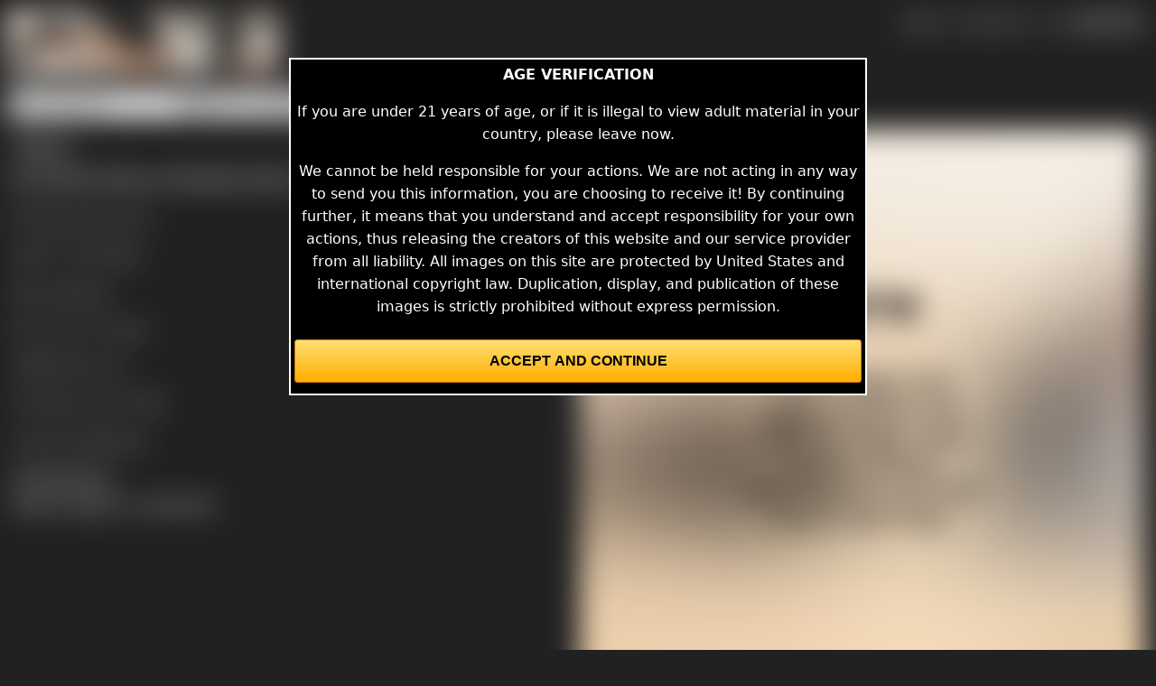

--- FILE ---
content_type: text/html; charset=UTF-8
request_url: https://www.fetishtokens.com/video/22206/my-white-blouse-blowjob-babe-3-tigerr
body_size: 4639
content:
<!doctype html>
<html lang=en>

<head>
    <link href="/style.css?v=0" rel="stylesheet" type="text/css">
    <!-- Global site tag (gtag.js) - Google Analytics -->
<script async src="https://www.googletagmanager.com/gtag/js?id=G-03LD5LY9FT"></script>
<script>
  window.dataLayer = window.dataLayer || [];
  function gtag(){dataLayer.push(arguments);}
  gtag('js', new Date());

  gtag('config', 'G-03LD5LY9FT', {'anonymize_ip' : true});
</script>
<title>Tigerr, My White Blouse Blowjob Babe 3, 16MB  video clip </title>
<meta name="Description" content="View 16MB  video clip of Tigerr, My White Blouse Blowjob Babe 3 @fetishtokens">
<link rel="canonical" href="https://www.fetishtokens.com/video/22206/my-white-blouse-blowjob-babe-3-tigerr">
<meta name="twitter:card" content="summary_large_image">
<meta name="twitter:site" content="@FetishTokens">
<meta name="twitter:creator" content="@FetishTokens">
<meta name="twitter:title" content="My White Blouse Blowjob Babe 3">
<meta name="twitter:description" content="Tigerr in bondage. #fetish #fetishvideo  @fetishtokens ">
<meta name="twitter:image" content="https://public.fetishtokens.com/images/blur-image.jpg">
<meta property="og:image" content="https://public.fetishtokens.com/images/blur-image.jpg">
<meta name="twitter:image:alt" content="My White Blouse Blowjob Babe 3">
    <meta charset="utf-8">
    <meta name="viewport" content="width=device-width, initial-scale=1">
    <meta name="RATING" content="RTA-5042-1996-1400-1577-RTA">
    <link rel="apple-touch-icon" sizes="180x180" href="https://public.fetishtokens.com/icons/apple-touch-icon.png">
    <link rel="icon" type="image/png" sizes="32x32" href="https://public.fetishtokens.com/icons/favicon-32x32.png">
    <link rel="icon" type="image/png" sizes="16x16" href="https://public.fetishtokens.com/icons/favicon-16x16.png">
    <link rel="manifest" href="https://public.fetishtokens.com/icons/site.webmanifest">
    <link rel="mask-icon" href="https://public.fetishtokens.com/icons/safari-pinned-tab.svg" color="#5bbad5">
    <link rel="shortcut icon" href="https://public.fetishtokens.com/icons/favicon.ico">
    <meta name="msapplication-TileColor" content="#da532c">
    <meta name="msapplication-config" content="https://public.fetishtokens.com/icons/browserconfig.xml">
    <meta name="theme-color" content="#ffffff">
</head>

<body>
    <div id="main">
        <style>
    #hamburger {
        display: none;
    }

    input#navmenu[type="checkbox"] {
        display: none;
    }

    input#navmenu[type="checkbox"]:checked~#nav_container {
        display: block;
    }

    #nav_container {
        display: none;
        border: 1px solid rgba(80, 0, 0, 0.1);
    }

    .mobile_show {
        display: none;
    }

    .float_right {
        float: right;
    }

    @media screen and (max-width: 730px) {
        #hamburger {
            display: block;
            padding: 5px;
            font-size: 1.5em;
            position: absolute;
            top: 0;
            right: 0;
            text-align: right;
        }

        .dt_links {
            display: none;
        }

        .mob_nav {
            display: block;
            padding: 8px;
            border-top: 1px solid var(--grey);
            width: 100%;
            box-sizing: border-box;
            background-color: var(--base);
        }

        .mob_nav a,
        a.mob_nav {
            text-decoration: none;
        }
    }
</style>
<header>
    <div class="header_top top_padded_cell">
        <div>
            <a href="/index.php"><img src="https://public.fetishtokens.com/images/fetish-tokens-logo.png" alt="Fetish Tokens Logo"></a>
        </div>

        <div class="align_right nav_cell_right dt_links">
            <div id="nav"><a href="https://www.fetishtokens.com/index.php">HOME</a> - <a href="/register.php">REGISTER</a> - <a href="#" onclick="document.getElementById('id01').style.display='block'">LOGIN</a></div>            <div class="color-mode-toggle float_right">
            <div>🌑</div>
            <input id="color-mode-dark" name="color-mode-dark" class="toggle" type="checkbox">
            <div>☀️</div>
            </div>
        </div>
        <div id="hamburger">
            <label for="navmenu" class="hamburger"><img src="https://public.fetishtokens.com/images/hamburger-grey.png" width="50" height="50" alt="Navigation Menu" class="padding"></label>
            <input type="checkbox" id="navmenu" role="button" aria-pressed="true">

            <div id="nav_container">
                <div class="mob_nav"><a href="/">HOME</a></div>
                <div class="mob_nav"><a href="#" onclick="document.getElementById('id01').style.display='block'">LOGIN</a></div><div class="mob_nav"><a href="/register.php">REGISTER</a></div>            </div>
        </div>

    </div>
    <input type="checkbox" name="navmenucheckbox" id="navmenu" checked="CHECKED" class="nav_menu_checkbox">
    <div id="search_form">
        <form id="form1" name="form1" method="get" action="/browse.php"><div class="search_fields"><select name="producer_id" class="search_field"><option value="%" selected>Any producer</option><option value="2">Bhowani</option><option value="9">Blouses For Sex</option><option value="12">Bond Noir</option><option value="3">Bondage Bob</option><option value="16">Bondage Bob HD</option><option value="10">British Bound Damsels</option><option value="1">Ridingboots.net</option><option value="15">Sabre Bondage</option><option value="17">SexyMinx.com</option></select></div><div class="search_fields"><select name="searchtype" class="search_field"><option value="a" selected>Video &amp; Images</option><option value="v">Video</option><option value="i">Images</option></select></div><div class="search_fields"><select name="sort" class="search_field"><option value="l" selected>Sort by latest</option><option value="t">Sort by price</option></select></div><div class="search_fields"><input name="q" type="text" id="q" size="15" value="" class="search_field" placeholder="Search" /></div><div class="search_fields"><input type="submit" name="Submit" value="Go" class="search_field"></div></form>    </div>

</header>
<script>
    const checkbox = document.getElementById("color-mode-dark");

    // Set the initial state based on the cookie
    checkbox.checked = document.cookie.includes("color-mode-dark=1");

    checkbox.addEventListener("click", function() {
        const value = checkbox.checked ? "1" : "0";
        document.cookie = `color-mode-dark=${value}; max-age=31536000; path=/; SameSite=strict`;
    });
</script>        <div id="content">
            <div class="info">
                <div><div class="info"><div><h1>Tigerr</h1></div><div class="align_right"><a href="https://twitter.com/intent/tweet?text=Tigerr+in+bondage.+%23fetish+%23fetishvideo++%40fetishtokens+&url=https://www.fetishtokens.com/video/22206/my-white-blouse-blowjob-babe-3-tigerr" target="_blank" rel="noopener noreferrer nofollow"><img src="https://public.fetishtokens.com/images/share-32.png"></a></div></div><h2>My White Blouse Blowjob Babe 3</h2><p>By: <a href="/browse.php?producer_id=9">Blouses For Sex</a></p><p>Tigerr in bondage.</p><p>Tags: <a href="/browse.php?producer_id=%25&amp;type=a&amp;sort=l&q=blouse">#blouse</a> </p><p>Find more of <a href="/browse.php?producer_id=%25&amp;type=a&amp;sort=l&q=Tigerr">Tigerr</a></p><p>16MB  video clip</p><p>50 tokens (&#36;2.5 USD).</p><p><a href="#" onclick="document.getElementById('id01').style.display='block'">Login to download.</a></p><h2>Comments:</h2><h3>Please login to comment.</h3></div><div class="full_image_container"><img src="https://public.fetishtokens.com/images/blur-image.jpg" class="full_image" alt="My White Blouse Blowjob Babe 3"/></div>            </div>
                        <div class="custom_cell">
                <h2>More Sets you might like</h2><div class="content_grid"><div class="tile"><div class="tiles_top"><a href="/photos/6488/bondage-bob-tigerr"><img src="https://public.fetishtokens.com/images/blur-thumb.jpg" class="thumbnail"><br><b>Tigerr</b></a><br>Bondage Bob<br />56 images<br>56 tokens (&#36;2.8 USD)<br>25th of January 2009</div><div class="tiles_bottom"><a href="#" onclick="document.getElementById('id01').style.display='block'"><strong>Login to download.</strong></a></div></div><div class="tile"><div class="tiles_top"><a href="/photos/19446/tigerr-in-bondage--tigerr"><img src="https://public.fetishtokens.com/3/19446/tigerr-tigerr-in-bondage-.jpg" class="thumbnail"><br><b>Tigerr</b></a><br>Tigerr in bondage.<br />80 images<br>80 tokens (&#36;4 USD)<br>26th of May 2019</div><div class="tiles_bottom"><a href="#" onclick="document.getElementById('id01').style.display='block'"><strong>Login to download.</strong></a></div></div><div class="tile"><div class="tiles_top"><a href="/video/17483/bhowani-tigerr"><img src="https://public.fetishtokens.com/images/blur-thumb.jpg" class="thumbnail"><br><b>Tigerr</b></a><br>Bhowani<br />11 MB video clip<br>50 tokens (&#36;2.5 USD)<br>5th of April 2017</div><div class="tiles_bottom"><a href="#" onclick="document.getElementById('id01').style.display='block'"><strong>Login to download.</strong></a></div></div><div class="tile"><div class="tiles_top"><a href="/photos/19675/discipline-tigerr"><img src="https://public.fetishtokens.com/3/19675/tigerr-discipline.jpg" class="thumbnail"><br><b>Tigerr</b></a><br>Discipline<br />58 images<br>58 tokens (&#36;2.9 USD)<br>16th of October 2019</div><div class="tiles_bottom"><a href="#" onclick="document.getElementById('id01').style.display='block'"><strong>Login to download.</strong></a></div></div><div class="tile"><div class="tiles_top"><a href="/photos/22773/model-profile--tigerr-tigerr"><img src="https://public.fetishtokens.com/15/22773/tigerr-model-profile--tigerr.jpg" class="thumbnail"><br><b>Tigerr</b></a><br>Model Profile: Tigerr<br />27 images<br>35 tokens (&#36;1.75 USD)<br>22nd of June 2022</div><div class="tiles_bottom"><a href="#" onclick="document.getElementById('id01').style.display='block'"><strong>Login to download.</strong></a></div></div><div class="tile"><div class="tiles_top"><a href="/photos/23014/bondage-penance-3-tigerr"><img src="https://public.fetishtokens.com/images/blur-thumb.jpg" class="thumbnail"><br><b>Tigerr</b></a><br>Bondage Penance 3<br />13 images<br>20 tokens (&#36;1 USD)<br>18th of October 2022</div><div class="tiles_bottom"><a href="#" onclick="document.getElementById('id01').style.display='block'"><strong>Login to download.</strong></a></div></div><div class="tile"><div class="tiles_top"><a href="/video/22480/video-reprise--hoods-and-masks---the-video-1-tigerr"><img src="https://public.fetishtokens.com/2/22480/tigerr-video-reprise--hoods-and-masks---the-video-1.jpg" class="thumbnail"><br><b>Tigerr</b></a><br>Video Reprise: Hoods and Masks - The Video 1<br />22 MB video clip<br>120 tokens (&#36;6 USD)<br>1st of March 2022</div><div class="tiles_bottom"><a href="#" onclick="document.getElementById('id01').style.display='block'"><strong>Login to download.</strong></a></div></div><div class="tile"><div class="tiles_top"><a href="/photos/18325/bhowani-tigerr"><img src="https://public.fetishtokens.com/2/18325/tigerr-bhowani.jpg" class="thumbnail"><br><b>Tigerr</b></a><br>Bhowani<br />25 images<br>35 tokens (&#36;1.75 USD)<br>13th of March 2018</div><div class="tiles_bottom"><a href="#" onclick="document.getElementById('id01').style.display='block'"><strong>Login to download.</strong></a></div></div><div class="tile"><div class="tiles_top"><a href="/video/23196/you-can-t-stop-me-4-tigerr"><img src="https://public.fetishtokens.com/images/blur-thumb.jpg" class="thumbnail"><br><b>Tigerr</b></a><br>You Can't Stop Me 4<br />21 MB video clip<br>65 tokens (&#36;3.25 USD)<br>7th of February 2023</div><div class="tiles_bottom"><a href="#" onclick="document.getElementById('id01').style.display='block'"><strong>Login to download.</strong></a></div></div><div class="tile"><div class="tiles_top"><a href="/photos/24518/a-casual-scarf-tigerr"><img src="https://public.fetishtokens.com/9/24518/tigerr-a-casual-scarf.jpg" class="thumbnail"><br><b>Tigerr</b></a><br>A Casual Scarf<br />13 images<br>20 tokens (&#36;1 USD)<br>12th of April 2025</div><div class="tiles_bottom"><a href="#" onclick="document.getElementById('id01').style.display='block'"><strong>Login to download.</strong></a></div></div></div>            </div>
        </div>
        <div id="footer">
            <footer>
    <a href="https://twitter.com/FetishTokens" target="_blank" rel="noopener noreferrer nofollow"><img src="https://public.fetishtokens.com/images/twitter-32.png"></a>
    <div class="footerli"><img src="https://public.fetishtokens.com/images/rta.gif" alt="RTA Label"/></div>
    <div class="footerli"><a href="/blog/latest">Blog</a></div>
    <div class="footerli"><a href="/about.php">About</a></div>
    <div class="footerli"><a href="/faq.php">FAQ</a></div>
    <div class="footerli"><a href="/contact-us.php">Contact</a></div>
    <div class="footerli"><a href="https://ukinetmedia.com/privacy.html" target="_blank" rel="noopener noreferrer nofollow">Privacy</a></div>
    <div class="footerli"><a href="/custom-porn-photos-and-video.php">Custom Content</a></div>
    <div id="id01" class="modal">

  <form action="/login.php" method="post" class="modal-content animate">
    <div class="imgcontainer">
      <span onclick="document.getElementById('id01').style.display='none'" class="close" title="Close Modal">&times;</span>

    </div>

    <div class="container">
      <label for="username"><strong>Email</strong></label>
      <input type="text" placeholder="Enter Email" name="username" id="username" required class="login_box">

      <label for="password"><strong>Password</strong></label>
      <input type="password" placeholder="Enter Password" name="password" id="password" required class="login_box">

      <button type="submit" class="login_button">Login</button>
      <!--// <input type="checkbox" checked="checked"> Remember me //-->
    </div>

    <div class="container">
      <button type="button" onclick="document.getElementById('id01').style.display='none'" class="cancelbtn">Cancel</button>
      <span class="psw"><a href="/reset.php">Forgot password?</a> - <a href="/register.php">Register</a></span>
    </div>
    <input type="hidden" name="return_uri" value="/video/22206/my-white-blouse-blowjob-babe-3-tigerr">
  </form>
</div>
<script>
  // Get the modal
  var modal = document.getElementById('id01');

  // When the user clicks anywhere outside of the modal, close it
  window.onclick = function(event) {
    if (event.target == modal) {
      modal.style.display = "none";
    }
  }
</script></footer>        </div>
    </div>
    <style>
    .age_gate_blur {
        filter: blur(16px);
    }

    .hide_age_gate_popup {
        display: none !important;
    }

    .age_gate_popup {
        position: absolute;
        text-align: center;
        top: 4em;
        right: 50%;
        transform: translateX(50%);
        z-index: 10;
        background-color: black;
        padding: 4px;
        border: 2px solid white;
        color: white;
    }

    .age_gate_popup_button {
        color: rgb(0, 0, 0);
        text-transform: uppercase;
        font-weight: bold;
        font-size: 1em;
        padding: 14px 20px;
        margin: 8px 0;
        cursor: pointer;
        width: 100%;
        border-radius: 3px;
        border: 1px solid rgb(201, 123, 6);
        background-color: #ffae00;
        background: linear-gradient(#ffdf74, #ffae00);
    }
</style>

<div id="age_gate_popup" class="age_gate_popup hide_age_gate_popup">
    <div>
        <strong>AGE VERIFICATION</strong>
    </div>
    <div>
        <p>If you are under 21 years of age, or if it is illegal to view adult material in your country, please leave now.</p>
        <p>We cannot be held responsible for your actions. We are not acting in any way to send you this information, you are choosing to receive it! By continuing further, it means that you understand and accept responsibility for your own actions, thus releasing the creators of this website and our service provider from all liability. All images on this site are protected by United States and international copyright law. Duplication, display, and publication of these images is strictly prohibited without express permission.</p>
    </div>
    <button id="age_gate_button" class="age_gate_popup_button">Accept and Continue</button>
</div>

<script>
    if (document.cookie.indexOf("age_confirmation=1") < 0) {
        document.getElementById("main").classList.add("age_gate_blur");
        document.getElementById("age_gate_popup").classList.remove("hide_age_gate_popup");
    }
    document.getElementById("age_gate_button").addEventListener("click", function() {
        document.getElementById("main").classList.remove("age_gate_blur");
        document.getElementById("age_gate_popup").classList.add("hide_age_gate_popup");
        document.cookie = "age_confirmation=1; max-age=31536000 ; path=/; SameSite=strict";
    });
</script><script defer src="https://static.cloudflareinsights.com/beacon.min.js/vcd15cbe7772f49c399c6a5babf22c1241717689176015" integrity="sha512-ZpsOmlRQV6y907TI0dKBHq9Md29nnaEIPlkf84rnaERnq6zvWvPUqr2ft8M1aS28oN72PdrCzSjY4U6VaAw1EQ==" data-cf-beacon='{"version":"2024.11.0","token":"81401b1af76d4f30b1f137982fcbb2bb","r":1,"server_timing":{"name":{"cfCacheStatus":true,"cfEdge":true,"cfExtPri":true,"cfL4":true,"cfOrigin":true,"cfSpeedBrain":true},"location_startswith":null}}' crossorigin="anonymous"></script>
</body>

</html>